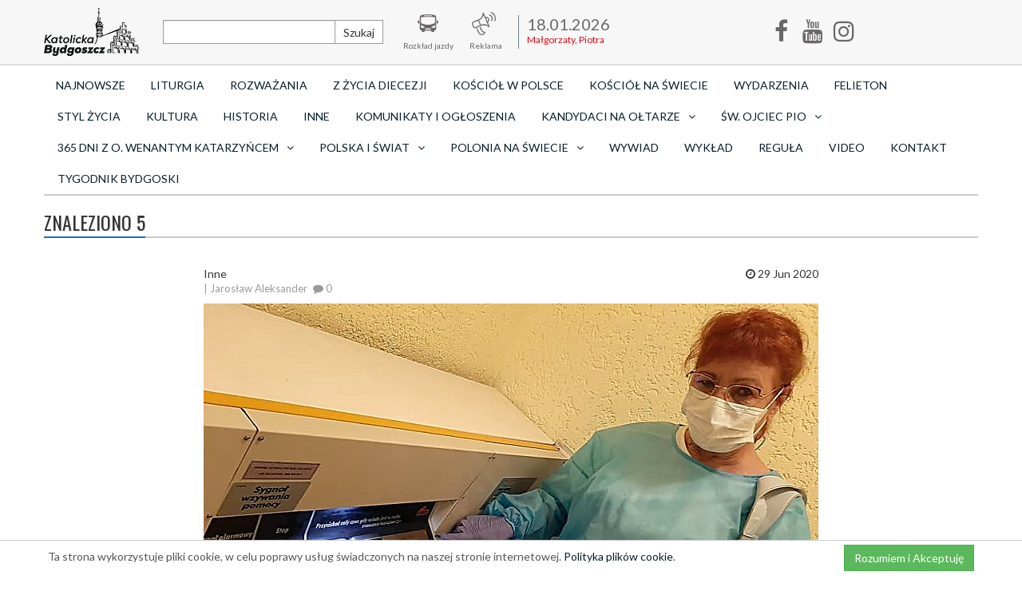

--- FILE ---
content_type: text/html; charset=UTF-8
request_url: https://katolicka.bydgoszcz.pl/tag/Jan
body_size: 5223
content:
<!DOCTYPE html>
<html lang="pl">
<head>

    <meta charset="utf-8">
    <title>Tag Jan | Katolicka Bydgoszcz</title>
    
    
    
    <link rel="stylesheet" type="text/css" href="/css/main-default.css?v=e50ce" />
    <link rel="stylesheet" type="text/css" href="/css/remedia2.css" />
    <link href="https://fonts.googleapis.com/css?family=Lato:400,700,900&amp;subset=latin-ext" rel="stylesheet">
  	<link href="https://fonts.googleapis.com/css?family=Oswald:400,700&amp;subset=latin-ext" rel="stylesheet">
    <link rel="shortcut icon" href="/img/00ce6.png" type="image/x-icon"/>
    
    <meta name="viewport" content="width=device-width, initial-scale=1">
    <meta http-equiv="X-UA-Compatible" content="IE=edge">
    <meta property="fb:app_id" content="1140652202704497" />
                    <meta name="author" content="Katolicka Bydgoszcz">
    <!--[if lt IE 9]>
  		<script src="https://oss.maxcdn.com/libs/html5shiv/3.7.0/html5shiv.js"></script>
  		<script src="https://oss.maxcdn.com/libs/respond.js/1.4.2/respond.min.js"></script>
  	<![endif]-->
    <script type="text/javascript" src="https://ajax.googleapis.com/ajax/libs/jquery/2.1.4/jquery.min.js"></script>
    <script type="text/javascript" src="/js/bootstrap.min.js"></script>
    <script type="text/javascript" src="/js/main.js"></script>
    
    <meta name="google-site-verification" content="0FESGAn5WA24TcQa3BBCnKKrJRoNX95fhKv232WysQE" />
</head>
<body>
    <script async src="https://www.googletagmanager.com/gtag/js?id=UA-111632895-1"></script>
    <script>
    window.dataLayer = window.dataLayer || [];
    function gtag(){dataLayer.push(arguments);}
    gtag('js', new Date());

    gtag('config', 'UA-111632895-1');
    </script>
    <div id="fb-root"></div>
<script>(function(d, s, id) {
  var js, fjs = d.getElementsByTagName(s)[0];
  if (d.getElementById(id)) return;
  js = d.createElement(s); js.id = id;
  js.src = 'https://connect.facebook.net/pl_PL/sdk.js#xfbml=1&version=v2.11&appId=241779506293635';
  fjs.parentNode.insertBefore(js, fjs);
}(document, 'script', 'facebook-jssdk'));
  window.fbAsyncInit = function() {
    FB.init({
      appId      : '1781591118820827',
      xfbml      : true,
      version    : 'v2.11'
    });
    FB.AppEvents.logPageView();
  };
  (function(d, s, id){
     var js, fjs = d.getElementsByTagName(s)[0];
     if (d.getElementById(id)) {return;}
     js = d.createElement(s); js.id = id;
     js.src = "https://connect.facebook.net/en_US/sdk.js";
     fjs.parentNode.insertBefore(js, fjs);
   }(document, 'script', 'facebook-jssdk'));
</script>    <header>
  	<nav class="navbar navbar-inverse">
  		<div class="container menu-row">
  			<!-- Brand and toggle get grouped for better mobile display -->
  			<div class="navbar-header">
  				<button type="button" class="navbar-toggle" data-toggle="collapse" data-target="#navbar-collapse-1">
  					<span class="sr-only">Toggle navigation</span>
  					<span class="icon-bar"></span>
  					<span class="icon-bar"></span>
  					<span class="icon-bar"></span>
  				</button>
  			     <a href="/" class="navbar-brand"><img src="/img/default/logo.png" alt="Logo"/></a>  			</div>

  			<div class="collapse navbar-collapse" id="navbar-collapse-1">

  				<ul class="nav navbar-nav top-menu">
  					<li class="search">
  						<form action="/szukaj" method="post" class="form-inline">
      						<div class="input-group">
      							<input type="text" name="search" class="form-control">
      							<span class="input-group-btn">
      								<button class="btn btn-default" type="submit">Szukaj</button>
      							</span>
      						</div>
  						</form>
                        <a href="/" class="iconic"><span class="icon icon-search"></span><span>Szukaj</span></a>
  					</li>
  					<li>
  						<a href="http://www.zdmikp.bydgoszcz.pl/index.php/pl/transport/rozklad-jazdy" class="iconic" rel="nofollow"><span class="icon icon-img-1"></span><span>Rozkład jazdy</span></a>
  					</li>
                                        <li>
  						<a href="/reklama" class="iconic" rel="nofollow"><span class="icon icon-img-ad"></span><span>Reklama</span></a>
  					</li>
  					
                    
  					
  					<li class="nameday">
  						<div class="va"><span class="data">18.01.2026</span><span>Małgorzaty, Piotra</span></div>
                    </li>
  					<li class="social">
                        <a href="https://www.facebook.com/katolickabydgoszcz" target="_blank" class="iconic"><i class="icon icon-facebook-f"></i><span>Facebook</span></a>
  					</li>
                    <li class="social">
                        <a href="https://www.youtube.com/channel/UCcO5aujMLeUpJN62Hq98Dhg" target="_blank" class="iconic"><i class="icon icon-youtube"></i><span>Youtube</span></a>
  					</li>
                    <li class="social">
                        <a href="https://www.instagram.com/katolicka.bydgoszcz/" target="_blank" class="iconic"><i class="icon icon-instagram"></i><span>Instagram</span></a>
  					</li>
  				</ul>
  			</div>
		  </div>
		<!-- <a href="http://tygodnikbydgoski.pl/" target="_blank" class="partner-logo"><img src="http://tygodnikbydgoski.pl/img/default/logo.png" alt="Tygodnik Bydgoski"></a> -->
  	</nav>
  	<div class="container menu-row">
  		<div class="row">
  			<div class="col-md-12 col-sm-12">
         	<ul class="nav nav-pills nav-justified" id="category-menu"><li><a href="/aktualnosci">Najnowsze</a></li><li><a href="/liturgia">Liturgia</a></li><li><a href="/rozwazania">Rozważania</a></li><li><a href="/z-zycia-dicezji">Z życia diecezji</a></li><li><a href="/kosciol-w-polsce">Kościół w Polsce</a></li><li><a href="/kosciol-na-swiecie">Kościół na Świecie</a></li><li><a href="/wydarzenia">Wydarzenia</a></li><li><a href="/felieton">Felieton</a></li><li><a href="/styl">Styl życia</a></li><li><a href="/spotkania-z-kultura">Kultura</a></li><li><a href="/historia">Historia</a></li><li><a href="/inne">Inne</a></li><li><a href="/ogloszenia">KOMUNIKATY I OGŁOSZENIA</a></li><li class="dropdown"><a href="/kandydaci-na-oltarze" class="dropdown-toggle" data-toggle="dropdown" role="button" aria-haspopup="true" aria-expanded="false">Kandydaci na ołtarze<i class="icon icon-angle-down"></i></a><ul class="dropdown-menu"><li><a href="/sluga-bozy-stefan-kardynal-wyszynski">Sługa Boży Stefan Kardynał Wyszyński</a></li><li><a href="/sluga-bozy-o-wenanty-katarzyniec">Sługa Boży o. Wenanty Katarzyniec OFMConv</a></li><li><a href="/sluga-bozy-ks-franciszek-blachnicki">Sługa Boży ks. Franciszek Blachnicki</a></li><li><a href="/dom-prosper-gueranger">Dom Prosper Guéranger</a></li></ul><li class="dropdown"><a href="/sw-ojciec-pio" class="dropdown-toggle" data-toggle="dropdown" role="button" aria-haspopup="true" aria-expanded="false">św. Ojciec Pio<i class="icon icon-angle-down"></i></a><ul class="dropdown-menu"><li><a href="/mysli-na-kazdy-dzien">Myśli na każdy dzień</a></li><li><a href="/modlitwy">Modlitwy</a></li><li><a href="/prosby">Prośby</a></li></ul><li class="dropdown"><a href="/365-dni-z-o-wenantym-katarzyncem" class="dropdown-toggle" data-toggle="dropdown" role="button" aria-haspopup="true" aria-expanded="false">365 dni z o. Wenantym Katarzyńcem<i class="icon icon-angle-down"></i></a><ul class="dropdown-menu"><li><a href="/litania">Litania</a></li><li><a href="/mysli-na-kazdy-dzien1">Myśli na każdy dzień</a></li><li><a href="/modlitwa-o-beatyfikacje">Modlitwa o beatyfikacje</a></li><li><a href="/modlitwy-ulozone-przez-o-wenantego">Modlitwy ułożone przez o. Wenantego</a></li><li><a href="/nowenna">Nowenna </a></li><li><a href="/prosby1">Prośby</a></li><li><a href="/swiadectwa">Świadectwa</a></li></ul><li class="dropdown"><a href="/polska-i-swiat" class="dropdown-toggle" data-toggle="dropdown" role="button" aria-haspopup="true" aria-expanded="false">POLSKA I ŚWIAT<i class="icon icon-angle-down"></i></a><ul class="dropdown-menu"><li><a href="/koronawirus">Koronawirus</a></li></ul><li class="dropdown"><a href="/polonia-na-swiecie" class="dropdown-toggle" data-toggle="dropdown" role="button" aria-haspopup="true" aria-expanded="false">Polonia na świecie<i class="icon icon-angle-down"></i></a><ul class="dropdown-menu"><li><a href="/usa">USA</a></li><li><a href="/kresy">Kresy</a></li><li><a href="/europa-zachodnia">Europa zachodnia</a></li><li><a href="/australia">Australia</a></li><li><a href="/pozostale">Pozostałe</a></li></ul><li><a href="/wywiad">Wywiad</a></li><li><a href="/wyklad">Wykład</a></li><li><a href="/regula">Reguła</a></li><li><a href="/video">Video</a></li><li><a href="/kontakt">Kontakt</a></li><li><a href="http://tygodnikbydgoski.pl">Tygodnik Bydgoski</a></li></ul>  			</div>
<!--  			<div class="col-md-2 visible-md visible-lg">
                <div id="weather">
                                                                                    <div class="weather-today">
                            <span><b>dziś</b> <span>19<sup>o</sup>C</span> </span>
                            <img alt="Pogoda" title="Pogoda" src="/img/weather/03d.png" width="35" height="35">
                        </div>
                                        
                                    </div>
            </div> -->
  		</div>
          	</div>
</header>
<div class="container">
    <div class="row">
            </div>
</div>
    <main class="container" id="article-searchTag">
                    <div class="row mt20">
    <div class="col-sm-12">
		<div class="page-header bb">
			<h1 class="t">Znaleziono 5</h1>
		</div>
	</div>
</div>

<div class="row mt10">
	<div class="col-sm-12 col-md-10 col-md-offset-1 col-lg-8 col-lg-offset-2">
	<div class="article-list">
								<article>
					<div class="row article-top-info">
						<div class="col-sm-12 col-md-8">
							<span class="breadcrumb-list">
								Inne							</span>
							<span class="icons-line">
								<span>| Jarosław Aleksander</span>
								<span><i class="icon icon-comment"></i> 0</span>
							</span>
						</div>
						<div class="col-sm-12 col-md-4 text-right">
							<div class="data"><i class="icon icon-clock-o"></i> 29 Jun 2020</div>
						</div>
					</div>
					<a href="/inne/z-janem-pawlem-ii-do-nieba-w-bydgoszczy-to-mozliwe">
						<img src="/photo/article/w770/3286.jpg" alt="Z Janem Pawłem II do nieba. W Bydgoszczy to możliwe" class="img-responsive"/>
						<h2>Z Janem Pawłem II do nieba. W Bydgoszczy to możliwe</h2>
						<span>Podczas wizyty Ojca Świętego w Bydgoszczy dla Jego potrzeb sprowadzono specjalną windę. Nie stoi ona w muzeum, nie zniknęła w zapomnianym magazynie czy skupie złomu. Wciąż pracuje i możemy z niej korzystać nawet nie wiedząc o jej przeszłości.</span>
					</a>
				</article>
							<article>
					<div class="row article-top-info">
						<div class="col-sm-12 col-md-8">
							<span class="breadcrumb-list">
								Kościół na Świecie							</span>
							<span class="icons-line">
								<span>| Redaktor</span>
								<span><i class="icon icon-comment"></i> 0</span>
							</span>
						</div>
						<div class="col-sm-12 col-md-4 text-right">
							<div class="data"><i class="icon icon-clock-o"></i> 9 Jul 2020</div>
						</div>
					</div>
					<a href="/kosciol-na-swiecie/o-ideologi-zla-przy-grobie-sw-jana-pawla-ii">
						<img src="/photo/article/w770/3310.jpg" alt="O ideologi zła przy grobie św. Jana Pawła II" class="img-responsive"/>
						<h2>O ideologi zła przy grobie św. Jana Pawła II</h2>
						<span>Podczas Mszy przy grobie św. Jana Pawła II ks. Dariusz Kowalczyk odniósł się do ideologi zła i cywilizacji śmierci.</span>
					</a>
				</article>
							<article>
					<div class="row article-top-info">
						<div class="col-sm-12 col-md-8">
							<span class="breadcrumb-list">
								Felieton							</span>
							<span class="icons-line">
								<span>| Jarosław Aleksander</span>
								<span><i class="icon icon-comment"></i> 0</span>
							</span>
						</div>
						<div class="col-sm-12 col-md-4 text-right">
							<div class="data"><i class="icon icon-clock-o"></i> 4 Aug 2020</div>
						</div>
					</div>
					<a href="/felieton/swieto-proboszczow-4-sierpnia">
						<img src="/photo/article/w770/3390.jpg" alt="Święto proboszczów - 4 sierpnia" class="img-responsive"/>
						<h2>Święto proboszczów - 4 sierpnia</h2>
						<span>Jan Maria Vianney jest jednym z wyjątkowych świętych których droga do świętości była długa i kręta. Jego dokonania do dziś budzą podziw a wytrwałość i wiara mogą być wzorem dla współczesnych.</span>
					</a>
				</article>
							<article>
					<div class="row article-top-info">
						<div class="col-sm-12 col-md-8">
							<span class="breadcrumb-list">
								Inne							</span>
							<span class="icons-line">
								<span>| Jarosław Aleksander</span>
								<span><i class="icon icon-comment"></i> 0</span>
							</span>
						</div>
						<div class="col-sm-12 col-md-4 text-right">
							<div class="data"><i class="icon icon-clock-o"></i> 16 Aug 2020</div>
						</div>
					</div>
					<a href="/inne/ambasador-izraela-o-sw-janie-pawle-ii">
						<img src="/photo/article/w770/3438.jpg" alt="Ambasador Izraela  o św. Janie Pawle II" class="img-responsive"/>
						<h2>Ambasador Izraela  o św. Janie Pawle II</h2>
						<span>W rozmowie z jednym z portali polonijnych, ambasador Alexander Ben Zvi zaznaczył, że Jan Paweł II zrobił bardzo dużo dla dialogu chrześcijańsko-żydowskiego.</span>
					</a>
				</article>
							<article>
					<div class="row article-top-info">
						<div class="col-sm-12 col-md-8">
							<span class="breadcrumb-list">
								Wydarzenia							</span>
							<span class="icons-line">
								<span>| Redaktor</span>
								<span><i class="icon icon-comment"></i> 0</span>
							</span>
						</div>
						<div class="col-sm-12 col-md-4 text-right">
							<div class="data"><i class="icon icon-clock-o"></i> 9 Nov 2020</div>
						</div>
					</div>
					<a href="/wydarzenia/7-czerwca-swieto-dziekczynienia-i-papieska-rocznica">
						<img src="/photo/article/w770/3524.jpg" alt="7 czerwca Święto Dziękczynienia i papieska rocznica" class="img-responsive"/>
						<h2>7 czerwca Święto Dziękczynienia i papieska rocznica</h2>
						<span>7 czerwca w kościele, a szczególnie w naszej Diecezji to wyjątkowy dzień. Obchodzimy święto Trójcy Przenajświętszej oraz Święto Dziękczynienia.  Jest to także 21. rocznica wizyty św. Jana Pawła II w naszym mieście. </span>
					</a>
				</article>
					<div class="filter center-block text-center">
			<ul class="pagination"><li><a><span class="icon icon-angle-left"></span></a></li><li class="active"><a>1</a></li><li><a><span class="icon icon-angle-right"></span></a></li></ul>		</div>
		</div>
	</div>
</div>
    </main>
    <footer class="container-fluid">
  <div id="fb-chat-window">
    <span id="fb-chat-window-close">x</span>
  </div>
  <div class="row">
    <div class="container">
      <div class="col-sm-12 col-md-4 left">
        <p>
          Copyrights 2020 <span><strong>katolicka.bydgoszcz.pl</strong></span
          ><br />
          Wszelkie prawa zastrzeżone
        </p>
        <p>
          <a><i class="icon icon-phone-square"></i> 601 677 996</a>
          <a href="mailto:redakcja@katolicka.bydgoszcz.pl"
            ><i class="icon icon-envelope"></i>
            redakcja@katolicka.bydgoszcz.pl</a
          >
          <a href="https://www.facebook.com/katolickabydgoszcz/"
            ><i class="icon icon-facebook"></i
          ></a>
        </p>
      </div>
      <div class="col-sm-12 col-md-8 right">
        <ul id="footer-menu"><li><a href="/liturgia">Liturgia</a></li><li><a href="/rozwazania">Rozważania</a></li><li><a href="/z-zycia-dicezji">Z życia diecezji</a></li><li><a href="/kosciol-w-polsce">Kościół w Polsce</a></li><li><a href="/kosciol-na-swiecie">Kościół na Świecie</a></li><li><a href="/wydarzenia">Wydarzenia</a></li><li><a href="/felieton">Felieton</a></li><li><a href="/styl">Styl życia</a></li><li><a href="/spotkania-z-kultura">Kultura</a></li><li><a href="/historia">Historia</a></li><li><a href="/inne">Inne</a></li><li><a href="/ogloszenia">KOMUNIKATY I OGŁOSZENIA</a></li><li><a href="/kandydaci-na-oltarze">Kandydaci na ołtarze</a></li><li><a href="/sw-ojciec-pio">św. Ojciec Pio</a></li><li><a href="/365-dni-z-o-wenantym-katarzyncem">365 dni z o. Wenantym Katarzyńcem</a></li><li><a href="/polska-i-swiat">POLSKA I ŚWIAT</a></li><li><a href="/polonia-na-swiecie">Polonia na świecie</a></li><li><a href="/wywiad">Wywiad</a></li><li><a href="/wyklad">Wykład</a></li><li><a href="/regula">Reguła</a></li><li><a href="/kontakt">Kontakt</a></li></ul>        <div class="partners" style="margin-top: 20px; float: right">
          <p>
            <img
              src="photo/other/Program-Fundusz-Inicjatyw-Obywatelskich.jpg"
              alt=""
              width="850"
             
            />
            <!-- <a href="http://www.bezpiecznyswiat.pl/realizowane-projekty.html"> -->
              <img src="photo/other/Program-Rozwoju-Organizacji-Obywatelskich.png" alt="logo" width="850" />
            </a>
            
            <img
            src="photo/other/FIO.jpg"
            alt="logo"
            width="850"
          />
          </p>
        </div>
      </div>
      <div class="col-sm-12 col-md-12 contact-data">
        <p>
          <strong style="color: #999"
            >Redaktor Naczelny Portalu Katolicka Bydgoszcz:</strong
          ><br />Magdalena Florek (pełniąca obowiązki)<br />redakcja@katolicka.bydgoszcz.pl<br />tel.
          +48 601 677 996
        </p>
        <p>
          <strong style="color: #999">Wydawca Portalu:</strong
          ><br />Stowarzyszenie Sanctus Paulus<br />
          ul. ks. Jerzego Popiełuszki 3 85-863 Bydgoszcz<br />
          KRS 0000408166 NIP 953-263-50-63 REGON 341237206
        </p>
        <p>
          <strong style="color: #999">Zarząd:</strong><br />Prezes: Piotr Florek
          <br />Wiceprezes: Paweł Szarapka<br />Wiceprezes: Michał Jędryka
        </p>
      </div>
    </div>
  </div>
</footer>
<div id="jumpTop"><i class="icon icon-angle-up"></i></div>
<div id="cookie-container"></div>
</body>
</html>
